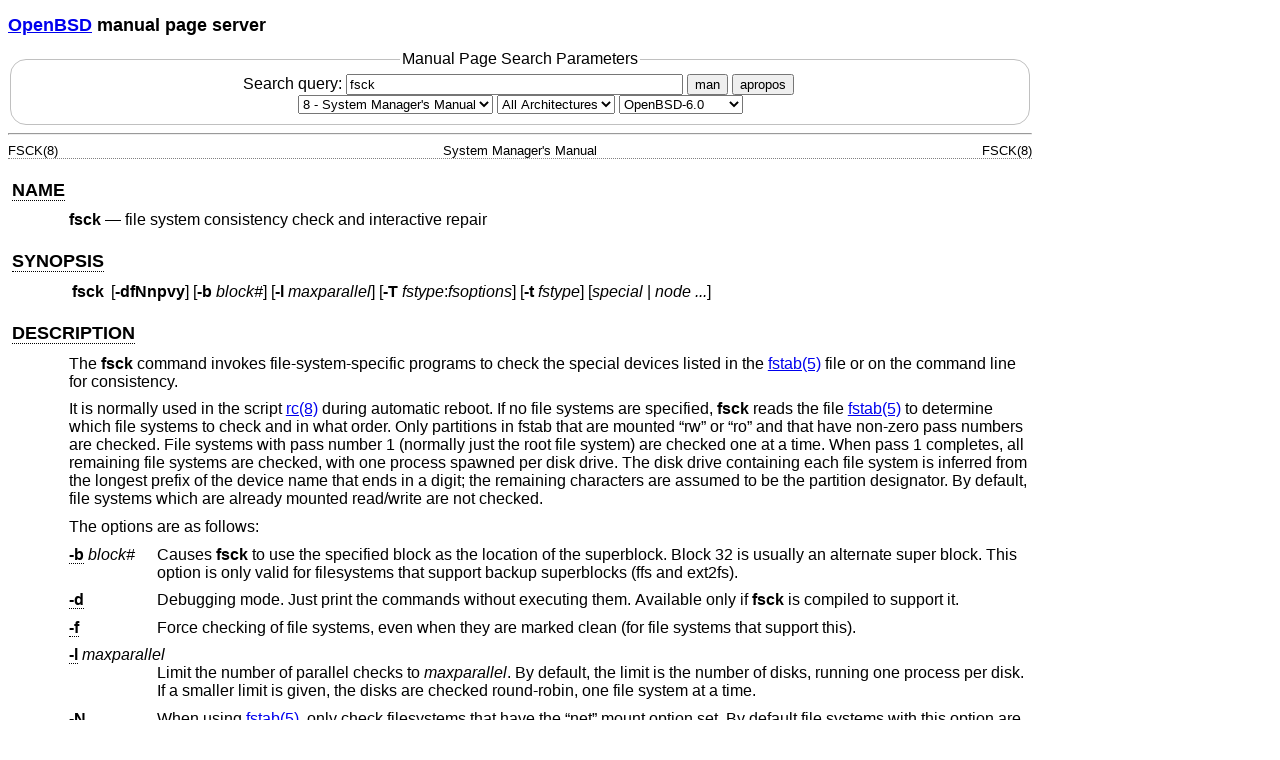

--- FILE ---
content_type: text/html; charset=utf-8
request_url: https://man.openbsd.org/OpenBSD-6.0/fsck.8
body_size: 13426
content:
<!DOCTYPE html>
<html>
<head>
  <meta charset="UTF-8"/>
  <meta name="viewport" content="width=device-width, initial-scale=1.0">
  <link rel="stylesheet" href="/mandoc.css" type="text/css" media="all">
  <title>fsck(8) - OpenBSD manual pages</title>
</head>
<body>
<header>
<section>
<h1><a href="https://www.openbsd.org/">OpenBSD</a> manual page server</h1>
</section>
<form role="search" action="/" method="get" autocomplete="off" autocapitalize="none">
  <fieldset>
    <legend>Manual Page Search Parameters</legend>
    <label>Search query:
      <input type="search" name="query" value="fsck" size="40">
    </label>
    <button type="submit" name="apropos" value="0">man</button>
    <button type="submit" name="apropos" value="1">apropos</button>
    <br/>
    <select name="sec" aria-label="Manual section">
      <option value="0">All Sections</option>
      <option value="1">1 - General Commands</option>
      <option value="2">2 - System Calls</option>
      <option value="3">3 - Library Functions</option>
      <option value="3p">3p - Perl Library</option>
      <option value="4">4 - Device Drivers</option>
      <option value="5">5 - File Formats</option>
      <option value="6">6 - Games</option>
      <option value="7">7 - Miscellaneous Information</option>
      <option value="8" selected="selected">8 - System Manager's Manual</option>
      <option value="9">9 - Kernel Developer's Manual</option>
    </select>
    <select name="arch" aria-label="CPU architecture">
      <option value="default" selected="selected">All Architectures</option>
      <option>amd64</option>
      <option>alpha</option>
      <option>armv7</option>
      <option>arm64</option>
      <option>hppa</option>
      <option>i386</option>
      <option>landisk</option>
      <option>loongson</option>
      <option>luna88k</option>
      <option>macppc</option>
      <option>mips64</option>
      <option>octeon</option>
      <option>powerpc64</option>
      <option>riscv64</option>
      <option>sparc64</option>
      <option>amiga</option>
      <option>arc</option>
      <option>armish</option>
      <option>arm32</option>
      <option>atari</option>
      <option>aviion</option>
      <option>beagle</option>
      <option>cats</option>
      <option>hppa64</option>
      <option>hp300</option>
      <option>ia64</option>
      <option>mac68k</option>
      <option>mvme68k</option>
      <option>mvme88k</option>
      <option>mvmeppc</option>
      <option>palm</option>
      <option>pc532</option>
      <option>pegasos</option>
      <option>pmax</option>
      <option>powerpc</option>
      <option>sgi</option>
      <option>socppc</option>
      <option>solbourne</option>
      <option>sparc</option>
      <option>sun3</option>
      <option>vax</option>
      <option>wgrisc</option>
      <option>x68k</option>
      <option>zaurus</option>
    </select>
    <select name="manpath" aria-label="Manual path">
      <option>OpenBSD-current</option>
      <option>OpenBSD-7.8</option>
      <option>OpenBSD-7.7</option>
      <option>OpenBSD-7.6</option>
      <option>OpenBSD-7.5</option>
      <option>OpenBSD-7.4</option>
      <option>OpenBSD-7.3</option>
      <option>OpenBSD-7.2</option>
      <option>OpenBSD-7.1</option>
      <option>OpenBSD-7.0</option>
      <option>OpenBSD-6.9</option>
      <option>OpenBSD-6.8</option>
      <option>OpenBSD-6.7</option>
      <option>OpenBSD-6.6</option>
      <option>OpenBSD-6.5</option>
      <option>OpenBSD-6.4</option>
      <option>OpenBSD-6.3</option>
      <option>OpenBSD-6.2</option>
      <option>OpenBSD-6.1</option>
      <option selected="selected">OpenBSD-6.0</option>
      <option>OpenBSD-5.9</option>
      <option>OpenBSD-5.8</option>
      <option>OpenBSD-5.7</option>
      <option>OpenBSD-5.6</option>
      <option>OpenBSD-5.5</option>
      <option>OpenBSD-5.4</option>
      <option>OpenBSD-5.3</option>
      <option>OpenBSD-5.2</option>
      <option>OpenBSD-5.1</option>
      <option>OpenBSD-5.0</option>
      <option>OpenBSD-4.9</option>
      <option>OpenBSD-4.8</option>
      <option>OpenBSD-4.7</option>
      <option>OpenBSD-4.6</option>
      <option>OpenBSD-4.5</option>
      <option>OpenBSD-4.4</option>
      <option>OpenBSD-4.3</option>
      <option>OpenBSD-4.2</option>
      <option>OpenBSD-4.1</option>
      <option>OpenBSD-4.0</option>
      <option>OpenBSD-3.9</option>
      <option>OpenBSD-3.8</option>
      <option>OpenBSD-3.7</option>
      <option>OpenBSD-3.6</option>
      <option>OpenBSD-3.5</option>
      <option>OpenBSD-3.4</option>
      <option>OpenBSD-3.3</option>
      <option>OpenBSD-3.2</option>
      <option>OpenBSD-3.1</option>
      <option>OpenBSD-3.0</option>
      <option>OpenBSD-2.9</option>
      <option>OpenBSD-2.8</option>
      <option>OpenBSD-2.7</option>
      <option>OpenBSD-2.6</option>
      <option>OpenBSD-2.5</option>
      <option>OpenBSD-2.4</option>
      <option>OpenBSD-2.3</option>
      <option>OpenBSD-2.2</option>
    </select>
  </fieldset>
</form>
</header>
<hr>
<div class="head" role="doc-pageheader" aria-label="Manual header
  line"><span class="head-ltitle">FSCK(8)</span> <span class="head-vol">System
  Manager's Manual</span> <span class="head-rtitle">FSCK(8)</span></div>
<main class="manual-text">
<section class="Sh">
<h2 class="Sh" id="NAME"><a class="permalink" href="#NAME">NAME</a></h2>
<p class="Pp"><code class="Nm">fsck</code> &#x2014;
    <span class="Nd" role="doc-subtitle">file system consistency check and
    interactive repair</span></p>
</section>
<section class="Sh">
<h2 class="Sh" id="SYNOPSIS"><a class="permalink" href="#SYNOPSIS">SYNOPSIS</a></h2>
<table class="Nm">
  <tr>
    <td><code class="Nm">fsck</code></td>
    <td>[<code class="Fl">-dfNnpvy</code>]
      [<code class="Fl">-b</code>&#x00A0;<var class="Ar">block#</var>]
      [<code class="Fl">-l</code>&#x00A0;<var class="Ar">maxparallel</var>]
      [<code class="Fl">-T</code>&#x00A0;<var class="Ar">fstype</var>:<var class="Ar">fsoptions</var>]
      [<code class="Fl">-t</code>&#x00A0;<var class="Ar">fstype</var>]
      [<var class="Ar">special</var>&#x00A0;|&#x00A0;<var class="Ar">node&#x00A0;...</var>]</td>
  </tr>
</table>
</section>
<section class="Sh">
<h2 class="Sh" id="DESCRIPTION"><a class="permalink" href="#DESCRIPTION">DESCRIPTION</a></h2>
<p class="Pp">The <code class="Nm">fsck</code> command invokes
    file-system-specific programs to check the special devices listed in the
    <a class="Xr" href="/OpenBSD-6.0/fstab.5" aria-label="fstab, section
    5">fstab(5)</a> file or on the command line for consistency.</p>
<p class="Pp">It is normally used in the script
    <a class="Xr" href="/OpenBSD-6.0/rc.8" aria-label="rc, section 8">rc(8)</a>
    during automatic reboot. If no file systems are specified,
    <code class="Nm">fsck</code> reads the file
    <a class="Xr" href="/OpenBSD-6.0/fstab.5" aria-label="fstab, section
    5">fstab(5)</a> to determine which file systems to check and in what order.
    Only partitions in fstab that are mounted &#x201C;rw&#x201D; or
    &#x201C;ro&#x201D; and that have non-zero pass numbers are checked. File
    systems with pass number 1 (normally just the root file system) are checked
    one at a time. When pass 1 completes, all remaining file systems are
    checked, with one process spawned per disk drive. The disk drive containing
    each file system is inferred from the longest prefix of the device name that
    ends in a digit; the remaining characters are assumed to be the partition
    designator. By default, file systems which are already mounted read/write
    are not checked.</p>
<p class="Pp">The options are as follows:</p>
<dl class="Bl-tag">
  <dt id="b"><a class="permalink" href="#b"><code class="Fl">-b</code></a>
    <var class="Ar">block#</var></dt>
  <dd>Causes <code class="Nm">fsck</code> to use the specified block as the
      location of the superblock. Block 32 is usually an alternate super block.
      This option is only valid for filesystems that support backup superblocks
      (ffs and ext2fs).</dd>
  <dt id="d"><a class="permalink" href="#d"><code class="Fl">-d</code></a></dt>
  <dd>Debugging mode. Just print the commands without executing them. Available
      only if <code class="Nm">fsck</code> is compiled to support it.</dd>
  <dt id="f"><a class="permalink" href="#f"><code class="Fl">-f</code></a></dt>
  <dd>Force checking of file systems, even when they are marked clean (for file
      systems that support this).</dd>
  <dt id="l"><a class="permalink" href="#l"><code class="Fl">-l</code></a>
    <var class="Ar">maxparallel</var></dt>
  <dd>Limit the number of parallel checks to <var class="Ar">maxparallel</var>.
      By default, the limit is the number of disks, running one process per
      disk. If a smaller limit is given, the disks are checked round-robin, one
      file system at a time.</dd>
  <dt id="N"><a class="permalink" href="#N"><code class="Fl">-N</code></a></dt>
  <dd>When using <a class="Xr" href="/OpenBSD-6.0/fstab.5" aria-label="fstab,
      section 5">fstab(5)</a>, only check filesystems that have the
      &#x201C;net&#x201D; mount option set. By default file systems with this
      option are ignored.</dd>
  <dt id="n"><a class="permalink" href="#n"><code class="Fl">-n</code></a></dt>
  <dd>Assume a &#x201C;no&#x201D; response to all questions asked by
      <code class="Nm">fsck</code> except for &#x201C;CONTINUE?&#x201D;, which
      is assumed to be affirmative. File systems will not be opened for writing.
      This is the default for file systems to be checked that are concurrently
      mounted writable.</dd>
  <dt id="p"><a class="permalink" href="#p"><code class="Fl">-p</code></a></dt>
  <dd>Enter preen mode: <code class="Nm">fsck</code> will check all file systems
      listed in <a class="Xr" href="/OpenBSD-6.0/fstab.5" aria-label="fstab,
      section 5">fstab(5)</a> according to their pass number, or any special
      devices listed on the command line, and will make minor repairs without
      human intervention. Any major problems will cause
      <code class="Nm">fsck</code> to exit with a non-zero exit code, so as to
      alert any invoking program or script that human intervention is
    required.</dd>
  <dt id="T"><a class="permalink" href="#T"><code class="Fl">-T</code></a>
    <var class="Ar">fstype</var>:<var class="Ar">fsoptions</var></dt>
  <dd>List of comma separated file system specific options for the specified
      file system type, in the same format as
      <a class="Xr" href="/OpenBSD-6.0/mount.8" aria-label="mount, section
      8">mount(8)</a>.</dd>
  <dt id="t"><a class="permalink" href="#t"><code class="Fl">-t</code></a>
    <var class="Ar">fstype</var></dt>
  <dd>Invoke <code class="Nm">fsck</code> only for the comma separated list of
      file system types. If the list starts with &#x201C;no&#x201D;, invoke
      <code class="Nm">fsck</code> only in the file system types that are
      <a class="permalink" href="#not"><i class="Em" id="not">not</i></a>
      specified in the list.</dd>
  <dt id="v"><a class="permalink" href="#v"><code class="Fl">-v</code></a></dt>
  <dd>Print the commands before executing them.</dd>
  <dt id="y"><a class="permalink" href="#y"><code class="Fl">-y</code></a></dt>
  <dd>Cause <code class="Nm">fsck</code> to assume &#x201C;yes&#x201D; as the
      answer to all operator questions.</dd>
</dl>
<p class="Pp">If neither of the <code class="Fl">-y</code> or
    <code class="Fl">-n</code> options are specified, the user may force
    <code class="Nm">fsck</code> to assume an answer of &#x201C;yes&#x201D; to
    all the remaining questions by replying to a question with a value of
    &#x201C;F&#x201D;.</p>
</section>
<section class="Sh">
<h2 class="Sh" id="FILES"><a class="permalink" href="#FILES">FILES</a></h2>
<dl class="Bl-tag Bl-compact">
  <dt><span class="Pa">/etc/fstab</span></dt>
  <dd>file system table</dd>
</dl>
</section>
<section class="Sh">
<h2 class="Sh" id="SEE_ALSO"><a class="permalink" href="#SEE_ALSO">SEE
  ALSO</a></h2>
<p class="Pp"><a class="Xr" href="/OpenBSD-6.0/fs.5" aria-label="fs, section
    5">fs(5)</a>, <a class="Xr" href="/OpenBSD-6.0/fstab.5" aria-label="fstab,
    section 5">fstab(5)</a>,
    <a class="Xr" href="/OpenBSD-6.0/fsck_ext2fs.8" aria-label="fsck_ext2fs,
    section 8">fsck_ext2fs(8)</a>,
    <a class="Xr" href="/OpenBSD-6.0/fsck_ffs.8" aria-label="fsck_ffs, section
    8">fsck_ffs(8)</a>,
    <a class="Xr" href="/OpenBSD-6.0/fsck_msdos.8" aria-label="fsck_msdos,
    section 8">fsck_msdos(8)</a>,
    <a class="Xr" href="/OpenBSD-6.0/fsdb.8" aria-label="fsdb, section
    8">fsdb(8)</a>,
    <a class="Xr" href="/OpenBSD-6.0/growfs.8" aria-label="growfs, section
    8">growfs(8)</a>,
    <a class="Xr" href="/OpenBSD-6.0/mount.8" aria-label="mount, section
    8">mount(8)</a>,
    <a class="Xr" href="/OpenBSD-6.0/newfs.8" aria-label="newfs, section
    8">newfs(8)</a>, <a class="Xr" href="/OpenBSD-6.0/rc.8" aria-label="rc,
    section 8">rc(8)</a>,
    <a class="Xr" href="/OpenBSD-6.0/scan_ffs.8" aria-label="scan_ffs, section
    8">scan_ffs(8)</a></p>
</section>
</main>
<div class="foot" role="doc-pagefooter" aria-label="Manual footer
  line"><span class="foot-left"></span><span class="foot-date">July 13,
  2014</span> <span class="foot-os">OpenBSD-6.0</span></div>
</body>
</html>
